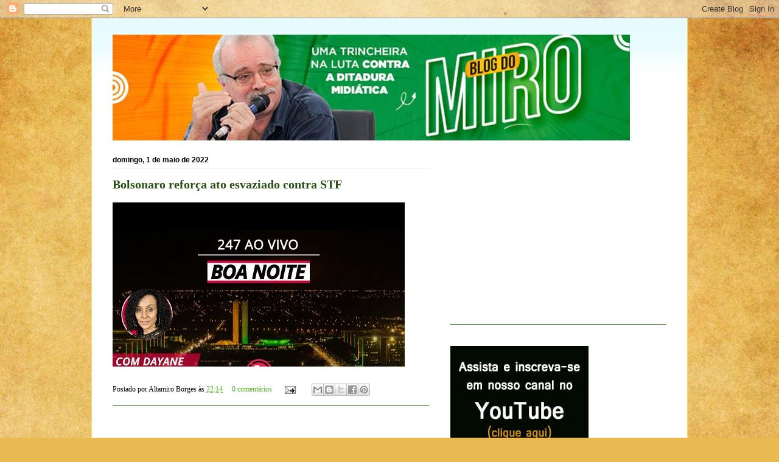

--- FILE ---
content_type: text/html; charset=utf-8
request_url: https://www.google.com/recaptcha/api2/aframe
body_size: 267
content:
<!DOCTYPE HTML><html><head><meta http-equiv="content-type" content="text/html; charset=UTF-8"></head><body><script nonce="ftBjRl2b3R-7hUyWjbP7fg">/** Anti-fraud and anti-abuse applications only. See google.com/recaptcha */ try{var clients={'sodar':'https://pagead2.googlesyndication.com/pagead/sodar?'};window.addEventListener("message",function(a){try{if(a.source===window.parent){var b=JSON.parse(a.data);var c=clients[b['id']];if(c){var d=document.createElement('img');d.src=c+b['params']+'&rc='+(localStorage.getItem("rc::a")?sessionStorage.getItem("rc::b"):"");window.document.body.appendChild(d);sessionStorage.setItem("rc::e",parseInt(sessionStorage.getItem("rc::e")||0)+1);localStorage.setItem("rc::h",'1769143880478');}}}catch(b){}});window.parent.postMessage("_grecaptcha_ready", "*");}catch(b){}</script></body></html>